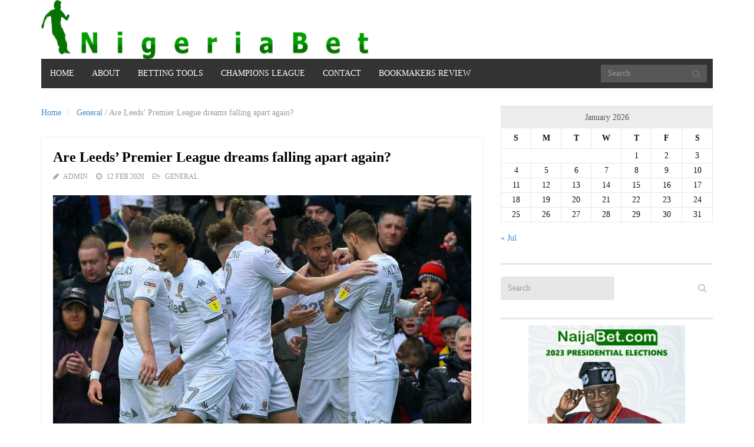

--- FILE ---
content_type: text/html; charset=UTF-8
request_url: https://nigeriabet.net/are-leeds-premier-league-dreams-falling-apart-again/
body_size: 45634
content:
<!DOCTYPE html>
<html lang="en-US">
<head>
	<meta charset="UTF-8">
	<title>Nigeriabet |   Are Leeds&#8217; Premier League dreams falling apart again?</title>
	<meta http-equiv="X-UA-Compatible" content="IE=edge">
	<meta name="viewport" content="width=device-width, initial-scale=1.0">
	<link href="" rel="icon" type="image/x-icon" />

		<meta name='robots' content='max-image-preview:large' />
<link rel='dns-prefetch' href='//fonts.googleapis.com' />
<link rel='dns-prefetch' href='//s.w.org' />
<link rel="alternate" type="application/rss+xml" title="Nigeriabet &raquo; Feed" href="https://nigeriabet.net/feed/" />
<link rel="alternate" type="application/rss+xml" title="Nigeriabet &raquo; Comments Feed" href="https://nigeriabet.net/comments/feed/" />
<link rel="alternate" type="application/rss+xml" title="Nigeriabet &raquo; Are Leeds&#8217; Premier League dreams falling apart again? Comments Feed" href="https://nigeriabet.net/are-leeds-premier-league-dreams-falling-apart-again/feed/" />
<script type="text/javascript">
window._wpemojiSettings = {"baseUrl":"https:\/\/s.w.org\/images\/core\/emoji\/13.1.0\/72x72\/","ext":".png","svgUrl":"https:\/\/s.w.org\/images\/core\/emoji\/13.1.0\/svg\/","svgExt":".svg","source":{"concatemoji":"https:\/\/nigeriabet.net\/wp-includes\/js\/wp-emoji-release.min.js?ver=5.9.12"}};
/*! This file is auto-generated */
!function(e,a,t){var n,r,o,i=a.createElement("canvas"),p=i.getContext&&i.getContext("2d");function s(e,t){var a=String.fromCharCode;p.clearRect(0,0,i.width,i.height),p.fillText(a.apply(this,e),0,0);e=i.toDataURL();return p.clearRect(0,0,i.width,i.height),p.fillText(a.apply(this,t),0,0),e===i.toDataURL()}function c(e){var t=a.createElement("script");t.src=e,t.defer=t.type="text/javascript",a.getElementsByTagName("head")[0].appendChild(t)}for(o=Array("flag","emoji"),t.supports={everything:!0,everythingExceptFlag:!0},r=0;r<o.length;r++)t.supports[o[r]]=function(e){if(!p||!p.fillText)return!1;switch(p.textBaseline="top",p.font="600 32px Arial",e){case"flag":return s([127987,65039,8205,9895,65039],[127987,65039,8203,9895,65039])?!1:!s([55356,56826,55356,56819],[55356,56826,8203,55356,56819])&&!s([55356,57332,56128,56423,56128,56418,56128,56421,56128,56430,56128,56423,56128,56447],[55356,57332,8203,56128,56423,8203,56128,56418,8203,56128,56421,8203,56128,56430,8203,56128,56423,8203,56128,56447]);case"emoji":return!s([10084,65039,8205,55357,56613],[10084,65039,8203,55357,56613])}return!1}(o[r]),t.supports.everything=t.supports.everything&&t.supports[o[r]],"flag"!==o[r]&&(t.supports.everythingExceptFlag=t.supports.everythingExceptFlag&&t.supports[o[r]]);t.supports.everythingExceptFlag=t.supports.everythingExceptFlag&&!t.supports.flag,t.DOMReady=!1,t.readyCallback=function(){t.DOMReady=!0},t.supports.everything||(n=function(){t.readyCallback()},a.addEventListener?(a.addEventListener("DOMContentLoaded",n,!1),e.addEventListener("load",n,!1)):(e.attachEvent("onload",n),a.attachEvent("onreadystatechange",function(){"complete"===a.readyState&&t.readyCallback()})),(n=t.source||{}).concatemoji?c(n.concatemoji):n.wpemoji&&n.twemoji&&(c(n.twemoji),c(n.wpemoji)))}(window,document,window._wpemojiSettings);
</script>
<style type="text/css">
img.wp-smiley,
img.emoji {
	display: inline !important;
	border: none !important;
	box-shadow: none !important;
	height: 1em !important;
	width: 1em !important;
	margin: 0 0.07em !important;
	vertical-align: -0.1em !important;
	background: none !important;
	padding: 0 !important;
}
</style>
	<link rel='stylesheet' id='wp-block-library-css'  href='https://nigeriabet.net/wp-includes/css/dist/block-library/style.min.css?ver=5.9.12' type='text/css' media='all' />
<style id='global-styles-inline-css' type='text/css'>
body{--wp--preset--color--black: #000000;--wp--preset--color--cyan-bluish-gray: #abb8c3;--wp--preset--color--white: #ffffff;--wp--preset--color--pale-pink: #f78da7;--wp--preset--color--vivid-red: #cf2e2e;--wp--preset--color--luminous-vivid-orange: #ff6900;--wp--preset--color--luminous-vivid-amber: #fcb900;--wp--preset--color--light-green-cyan: #7bdcb5;--wp--preset--color--vivid-green-cyan: #00d084;--wp--preset--color--pale-cyan-blue: #8ed1fc;--wp--preset--color--vivid-cyan-blue: #0693e3;--wp--preset--color--vivid-purple: #9b51e0;--wp--preset--gradient--vivid-cyan-blue-to-vivid-purple: linear-gradient(135deg,rgba(6,147,227,1) 0%,rgb(155,81,224) 100%);--wp--preset--gradient--light-green-cyan-to-vivid-green-cyan: linear-gradient(135deg,rgb(122,220,180) 0%,rgb(0,208,130) 100%);--wp--preset--gradient--luminous-vivid-amber-to-luminous-vivid-orange: linear-gradient(135deg,rgba(252,185,0,1) 0%,rgba(255,105,0,1) 100%);--wp--preset--gradient--luminous-vivid-orange-to-vivid-red: linear-gradient(135deg,rgba(255,105,0,1) 0%,rgb(207,46,46) 100%);--wp--preset--gradient--very-light-gray-to-cyan-bluish-gray: linear-gradient(135deg,rgb(238,238,238) 0%,rgb(169,184,195) 100%);--wp--preset--gradient--cool-to-warm-spectrum: linear-gradient(135deg,rgb(74,234,220) 0%,rgb(151,120,209) 20%,rgb(207,42,186) 40%,rgb(238,44,130) 60%,rgb(251,105,98) 80%,rgb(254,248,76) 100%);--wp--preset--gradient--blush-light-purple: linear-gradient(135deg,rgb(255,206,236) 0%,rgb(152,150,240) 100%);--wp--preset--gradient--blush-bordeaux: linear-gradient(135deg,rgb(254,205,165) 0%,rgb(254,45,45) 50%,rgb(107,0,62) 100%);--wp--preset--gradient--luminous-dusk: linear-gradient(135deg,rgb(255,203,112) 0%,rgb(199,81,192) 50%,rgb(65,88,208) 100%);--wp--preset--gradient--pale-ocean: linear-gradient(135deg,rgb(255,245,203) 0%,rgb(182,227,212) 50%,rgb(51,167,181) 100%);--wp--preset--gradient--electric-grass: linear-gradient(135deg,rgb(202,248,128) 0%,rgb(113,206,126) 100%);--wp--preset--gradient--midnight: linear-gradient(135deg,rgb(2,3,129) 0%,rgb(40,116,252) 100%);--wp--preset--duotone--dark-grayscale: url('#wp-duotone-dark-grayscale');--wp--preset--duotone--grayscale: url('#wp-duotone-grayscale');--wp--preset--duotone--purple-yellow: url('#wp-duotone-purple-yellow');--wp--preset--duotone--blue-red: url('#wp-duotone-blue-red');--wp--preset--duotone--midnight: url('#wp-duotone-midnight');--wp--preset--duotone--magenta-yellow: url('#wp-duotone-magenta-yellow');--wp--preset--duotone--purple-green: url('#wp-duotone-purple-green');--wp--preset--duotone--blue-orange: url('#wp-duotone-blue-orange');--wp--preset--font-size--small: 13px;--wp--preset--font-size--medium: 20px;--wp--preset--font-size--large: 36px;--wp--preset--font-size--x-large: 42px;}.has-black-color{color: var(--wp--preset--color--black) !important;}.has-cyan-bluish-gray-color{color: var(--wp--preset--color--cyan-bluish-gray) !important;}.has-white-color{color: var(--wp--preset--color--white) !important;}.has-pale-pink-color{color: var(--wp--preset--color--pale-pink) !important;}.has-vivid-red-color{color: var(--wp--preset--color--vivid-red) !important;}.has-luminous-vivid-orange-color{color: var(--wp--preset--color--luminous-vivid-orange) !important;}.has-luminous-vivid-amber-color{color: var(--wp--preset--color--luminous-vivid-amber) !important;}.has-light-green-cyan-color{color: var(--wp--preset--color--light-green-cyan) !important;}.has-vivid-green-cyan-color{color: var(--wp--preset--color--vivid-green-cyan) !important;}.has-pale-cyan-blue-color{color: var(--wp--preset--color--pale-cyan-blue) !important;}.has-vivid-cyan-blue-color{color: var(--wp--preset--color--vivid-cyan-blue) !important;}.has-vivid-purple-color{color: var(--wp--preset--color--vivid-purple) !important;}.has-black-background-color{background-color: var(--wp--preset--color--black) !important;}.has-cyan-bluish-gray-background-color{background-color: var(--wp--preset--color--cyan-bluish-gray) !important;}.has-white-background-color{background-color: var(--wp--preset--color--white) !important;}.has-pale-pink-background-color{background-color: var(--wp--preset--color--pale-pink) !important;}.has-vivid-red-background-color{background-color: var(--wp--preset--color--vivid-red) !important;}.has-luminous-vivid-orange-background-color{background-color: var(--wp--preset--color--luminous-vivid-orange) !important;}.has-luminous-vivid-amber-background-color{background-color: var(--wp--preset--color--luminous-vivid-amber) !important;}.has-light-green-cyan-background-color{background-color: var(--wp--preset--color--light-green-cyan) !important;}.has-vivid-green-cyan-background-color{background-color: var(--wp--preset--color--vivid-green-cyan) !important;}.has-pale-cyan-blue-background-color{background-color: var(--wp--preset--color--pale-cyan-blue) !important;}.has-vivid-cyan-blue-background-color{background-color: var(--wp--preset--color--vivid-cyan-blue) !important;}.has-vivid-purple-background-color{background-color: var(--wp--preset--color--vivid-purple) !important;}.has-black-border-color{border-color: var(--wp--preset--color--black) !important;}.has-cyan-bluish-gray-border-color{border-color: var(--wp--preset--color--cyan-bluish-gray) !important;}.has-white-border-color{border-color: var(--wp--preset--color--white) !important;}.has-pale-pink-border-color{border-color: var(--wp--preset--color--pale-pink) !important;}.has-vivid-red-border-color{border-color: var(--wp--preset--color--vivid-red) !important;}.has-luminous-vivid-orange-border-color{border-color: var(--wp--preset--color--luminous-vivid-orange) !important;}.has-luminous-vivid-amber-border-color{border-color: var(--wp--preset--color--luminous-vivid-amber) !important;}.has-light-green-cyan-border-color{border-color: var(--wp--preset--color--light-green-cyan) !important;}.has-vivid-green-cyan-border-color{border-color: var(--wp--preset--color--vivid-green-cyan) !important;}.has-pale-cyan-blue-border-color{border-color: var(--wp--preset--color--pale-cyan-blue) !important;}.has-vivid-cyan-blue-border-color{border-color: var(--wp--preset--color--vivid-cyan-blue) !important;}.has-vivid-purple-border-color{border-color: var(--wp--preset--color--vivid-purple) !important;}.has-vivid-cyan-blue-to-vivid-purple-gradient-background{background: var(--wp--preset--gradient--vivid-cyan-blue-to-vivid-purple) !important;}.has-light-green-cyan-to-vivid-green-cyan-gradient-background{background: var(--wp--preset--gradient--light-green-cyan-to-vivid-green-cyan) !important;}.has-luminous-vivid-amber-to-luminous-vivid-orange-gradient-background{background: var(--wp--preset--gradient--luminous-vivid-amber-to-luminous-vivid-orange) !important;}.has-luminous-vivid-orange-to-vivid-red-gradient-background{background: var(--wp--preset--gradient--luminous-vivid-orange-to-vivid-red) !important;}.has-very-light-gray-to-cyan-bluish-gray-gradient-background{background: var(--wp--preset--gradient--very-light-gray-to-cyan-bluish-gray) !important;}.has-cool-to-warm-spectrum-gradient-background{background: var(--wp--preset--gradient--cool-to-warm-spectrum) !important;}.has-blush-light-purple-gradient-background{background: var(--wp--preset--gradient--blush-light-purple) !important;}.has-blush-bordeaux-gradient-background{background: var(--wp--preset--gradient--blush-bordeaux) !important;}.has-luminous-dusk-gradient-background{background: var(--wp--preset--gradient--luminous-dusk) !important;}.has-pale-ocean-gradient-background{background: var(--wp--preset--gradient--pale-ocean) !important;}.has-electric-grass-gradient-background{background: var(--wp--preset--gradient--electric-grass) !important;}.has-midnight-gradient-background{background: var(--wp--preset--gradient--midnight) !important;}.has-small-font-size{font-size: var(--wp--preset--font-size--small) !important;}.has-medium-font-size{font-size: var(--wp--preset--font-size--medium) !important;}.has-large-font-size{font-size: var(--wp--preset--font-size--large) !important;}.has-x-large-font-size{font-size: var(--wp--preset--font-size--x-large) !important;}
</style>
<link rel='stylesheet' id='cpsh-shortcodes-css'  href='https://nigeriabet.net/wp-content/plugins/column-shortcodes//assets/css/shortcodes.css?ver=1.0.1' type='text/css' media='all' />
<link rel='stylesheet' id='contact-form-7-css'  href='https://nigeriabet.net/wp-content/plugins/contact-form-7/includes/css/styles.css?ver=5.1.6' type='text/css' media='all' />
<link rel='stylesheet' id='dysania_grid_style-css'  href='https://nigeriabet.net/wp-content/plugins/dysania-grid-gallery/css/style.css?ver=1.0' type='text/css' media='all' />
<link rel='stylesheet' id='dysania_grid_style1-css'  href='https://nigeriabet.net/wp-content/plugins/dysania-grid-gallery/css/classic/colorbox.css?ver=1.0' type='text/css' media='all' />
<link rel='stylesheet' id='st-widget-css'  href='https://nigeriabet.net/wp-content/plugins/share-this/css/style.css?ver=5.9.12' type='text/css' media='all' />
<link rel='stylesheet' id='sporty_tabs_style-css'  href='https://nigeriabet.net/wp-content/plugins/sporty-fixtures-results-sponsors/css/tabs.css?ver=1.0' type='text/css' media='all' />
<link rel='stylesheet' id='sporty_bxslider_style-css'  href='https://nigeriabet.net/wp-content/plugins/sporty-fixtures-results-sponsors/css/bxslider.css?ver=1.0' type='text/css' media='all' />
<link rel='stylesheet' id='sporty_flexslider_style-css'  href='https://nigeriabet.net/wp-content/plugins/sporty-flexslider/css/flexslider.css?ver=1.0' type='text/css' media='all' />
<link rel='stylesheet' id='sportycpt_style-css'  href='https://nigeriabet.net/wp-content/plugins/sporty-shortcodes-and-widgets/css/style.css?ver=1.0' type='text/css' media='all' />
<link rel='stylesheet' id='sporty_popup_style-css'  href='https://nigeriabet.net/wp-content/plugins/sporty-shortcodes-and-widgets/css/popup.css?ver=1.0' type='text/css' media='all' />
<link rel='stylesheet' id='themeum_style-css'  href='https://nigeriabet.net/wp-content/themes/sportsline/style.css?ver=5.9.12' type='text/css' media='all' />
<link rel='stylesheet' id='bootstrap-css'  href='https://nigeriabet.net/wp-content/themes/sportsline/assets/css/bootstrap.min.css?ver=5.9.12' type='text/css' media='all' />
<link rel='stylesheet' id='fontawesome-css'  href='https://nigeriabet.net/wp-content/themes/sportsline/assets/css/font-awesome.min.css?ver=5.9.12' type='text/css' media='all' />
<link rel='stylesheet' id='animate-css'  href='https://nigeriabet.net/wp-content/themes/sportsline/assets/css/animate.min.css?ver=5.9.12' type='text/css' media='all' />
<link rel='stylesheet' id='main-css'  href='https://nigeriabet.net/wp-content/themes/sportsline/assets/css/main.css?ver=5.9.12' type='text/css' media='all' />
<link rel='stylesheet' id='themeum_preset1-css'  href='https://nigeriabet.net/wp-content/themes/sportsline/assets/css/presets/preset1.css?ver=5.9.12' type='text/css' media='all' />
<link rel='stylesheet' id='titillium-web_one-css'  href='http://fonts.googleapis.com/css?family=Titillium+Web%3A400&#038;ver=5.9.12' type='text/css' media='all' />
<link rel='stylesheet' id='titillium-web_two-css'  href='http://fonts.googleapis.com/css?family=Titillium+Web%3A700&#038;ver=5.9.12' type='text/css' media='all' />
<link rel='stylesheet' id='titillium-web_three-css'  href='http://fonts.googleapis.com/css?family=Titillium+Web%3A700&#038;ver=5.9.12' type='text/css' media='all' />
<link rel='stylesheet' id='flexslider-css'  href='https://nigeriabet.net/wp-content/themes/sportsline/assets/css/flexslider.css?ver=5.9.12' type='text/css' media='all' />
<link rel='stylesheet' id='quick-style-css'  href='https://nigeriabet.net/wp-content/themes/sportsline/assets/quick-style.php?ver=5.9.12' type='text/css' media='all' />
<link rel='stylesheet' id='socialcount-css'  href='https://nigeriabet.net/wp-content/themes/sportsline/assets/css/socialcount.css?ver=5.9.12' type='text/css' media='all' />
<script type='text/javascript' src='https://nigeriabet.net/wp-includes/js/jquery/jquery.min.js?ver=3.6.0' id='jquery-core-js'></script>
<script type='text/javascript' src='https://nigeriabet.net/wp-includes/js/jquery/jquery-migrate.min.js?ver=3.3.2' id='jquery-migrate-js'></script>
<link rel="https://api.w.org/" href="https://nigeriabet.net/wp-json/" /><link rel="alternate" type="application/json" href="https://nigeriabet.net/wp-json/wp/v2/posts/2709" /><link rel="EditURI" type="application/rsd+xml" title="RSD" href="https://nigeriabet.net/xmlrpc.php?rsd" />
<link rel="wlwmanifest" type="application/wlwmanifest+xml" href="https://nigeriabet.net/wp-includes/wlwmanifest.xml" /> 
<meta name="generator" content="WordPress 5.9.12" />
<link rel="canonical" href="https://nigeriabet.net/are-leeds-premier-league-dreams-falling-apart-again/" />
<link rel='shortlink' href='https://nigeriabet.net/?p=2709' />
<link rel="alternate" type="application/json+oembed" href="https://nigeriabet.net/wp-json/oembed/1.0/embed?url=https%3A%2F%2Fnigeriabet.net%2Fare-leeds-premier-league-dreams-falling-apart-again%2F" />
<link rel="alternate" type="text/xml+oembed" href="https://nigeriabet.net/wp-json/oembed/1.0/embed?url=https%3A%2F%2Fnigeriabet.net%2Fare-leeds-premier-league-dreams-falling-apart-again%2F&#038;format=xml" />
   <script type="text/javascript">
   var _gaq = _gaq || [];
   _gaq.push(['_setAccount', 'UA-78232467-4']);
   _gaq.push(['_trackPageview']);
   (function() {
   var ga = document.createElement('script'); ga.type = 'text/javascript'; ga.async = true;
   ga.src = ('https:' == document.location.protocol ? 'https://ssl' : 'http://www') + '.google-analytics.com/ga.js';
   var s = document.getElementsByTagName('script')[0]; s.parentNode.insertBefore(ga, s);
   })();
   </script>

<style type="text/css">
.dysania-filters {
    background-color:#1b1b1b;
    margin-bottom:20px;
    padding-bottom: 15px;
}
.dysania-filters li {
    padding:15px 0px 0px 15px;
}
.dysania-filters li a {
    padding:5px 10px 5px 10px;
    font-size:16px;    
}    
.dysania-filters li a {
    color:#ffffff;
}
.dysania-filters li a:hover {
    background-color:#262626;
}
.dysania-filters li a.active, .dysania-grid li a {
    background-color:#da2f10;
}
.dysania-grid li .dysaniacaption {
    font-size:14px;  
}    
.dysania-grid li a div span {
    color:#ffffff;
    border-bottom:1px solid #da2f10;
    border-top:1px solid #262626;
}
.dysania-grid li a img {
    -webkit-transition: all .4s ease-in-out;
    -moz-transition: all .4s ease-in-out;
    -o-transition: all .4s ease-in-out;
    transition: all .4s ease-in-out;
} 
.dysania-grid li a img:hover {
    opacity:0.1;
    transform: scale(1.5) rotate(15deg);
    -webkit-transform: scale(1.5) rotate(15deg);
    -ms-transform: scale(1.5) rotate(15deg);
} 
.dysania-grid li a.dysania-photo {
    background-image:url('https://nigeriabet.net/wp-content/plugins/dysania-grid-gallery/css/images/zoom.png');
}
.dysania-grid li a.dysania-iframe {
    background-image:url('https://nigeriabet.net/wp-content/plugins/dysania-grid-gallery/css/images/iframe.png');
}
.dysania-grid li a.dysania-link {
    background-image:url('https://nigeriabet.net/wp-content/plugins/dysania-grid-gallery/css/images/link.png');
}
.dysania-grid li.no-effect{
    opacity:0.3;
}
.dysania-grid li .dysaniacaption {
    background-color:#1b1b1b;
    color:#ffffff;
}
</style><script charset="utf-8" type="text/javascript">var switchTo5x=true;</script><script charset="utf-8" type="text/javascript" src="http://w.sharethis.com/button/buttons.js"></script><script type="text/javascript">stLight.options({publisher:'wp.f948c67c-28d8-4c39-889f-6d807db2327d'});var st_type='wordpress4.0';</script></head>
<body class="post-template-default single single-post postid-2709 single-format-standard">

	<header role="banner" >
		<div class="container">

				<div id="header" class="row">
					<div class="col-xs-6">
																					<h1 class="logo"><a href="https://nigeriabet.net"><img class="img-responsive" src="http://nigeriabet.net/wp-content/uploads/2020/01/ress-new.png" alt="logo"></a></h1>
																		</div><!-- /.col-sm-6 -->

					<div class="col-xs-6 vertical-middle">
											</div><!-- /.col-sm-6 -->
					
				</div><!-- /.row -->


				<nav class="navbar-main clearfix" role="navigation">
			
				<div class="navbar-header">
					<button type="button" class="navbar-toggle" data-toggle="collapse" data-target=".navbar-collapse">
						<span class="sr-only">Toggle navigation</span>
						<i class="fa fa-bars"></i>
					</button>
				</div><!--/.navbar-header-->

									<form class="navbar-form navbar-right" role="search" method="get" id="searchform" action="https://nigeriabet.net/" >
    <input type="text" value="" name="s" id="s" class="form-control" placeholder="Search" />
    <i class="fa fa-search"></i>
</form>				
				<div class="collapse navbar-collapse">
					<ul id="menu-betting-articles" class="nav navbar-nav"><li id="menu-item-2471"class=" menu-item menu-item-type-custom menu-item-object-custom menu-item-home"><a href="http://nigeriabet.net/">Home</a></li>
<li id="menu-item-2474"class=" menu-item menu-item-type-custom menu-item-object-custom"><a href="http://nigeriabet.net/about/">About</a></li>
<li id="menu-item-2498"class=" menu-item menu-item-type-custom menu-item-object-custom"><a href="http://nigeriabet.net/betting-strategy/">Betting Tools</a></li>
<li id="menu-item-2499"class=" menu-item menu-item-type-custom menu-item-object-custom"><a href="http://nigeriabet.net/champ-league/">Champions League</a></li>
<li id="menu-item-2500"class=" menu-item menu-item-type-custom menu-item-object-custom"><a href="http://nigeriabet.net/contact/">Contact</a></li>
<li id="menu-item-3350"class=" menu-item menu-item-type-post_type menu-item-object-page"><a href="https://nigeriabet.net/bookmakers-review/">Bookmakers review</a></li>
</ul>				</div><!-- /.navbar-collapse -->
			</nav><!--/.navbar-->
		</div><!--/.container-->
	</header><!--/header-->
	
<section id="main-body-wrapper" class="container">
	<div class="row" id="main-body">
<div id="content" class="site-content col-md-8" role="main">

	
	<ul class="breadcrumb">
		<li>
			<a href="" class="breadcrumb_home">Home</a> 
		</li>
		<li class="active">

						<a href="https://nigeriabet.net/category/general/">General</a> <span class="raquo">/</span> Are Leeds&#8217; Premier League dreams falling apart again?			  
	</li>
</ul>

        
		<article id="post-2709" class="post-2709 post type-post status-publish format-standard hentry category-general">

		    <header class="entry-header">

    
            <h2 class="entry-title">
            Are Leeds&#8217; Premier League dreams falling apart again?                    </h2>
    
    <div class="entry-meta">
        <ul>
            <li class="author"><i class="fa fa-pencil"></i> <a href="https://nigeriabet.net/author/sports-bet/" title="Posts by admin" rel="author">admin</a></li>
            <li class="date"><i class="fa fa-clock-o"></i> <time class="entry-date" datetime="2020-02-12T13:59:19+01:00">12 Feb 2020</time></li>
            <li class="category"><i class="fa fa-folder-open-o"></i> <a href="https://nigeriabet.net/category/general/" rel="category tag">General</a></li>
                                   
        </ul>
    </div><!--/.entry-meta -->

</header><!--/.entry-header -->

<div class="entry-content">

            
<figure class="wp-block-image size-large"><img width="905" height="500" src="http://nigeriabet.net/wp-content/uploads/2020/02/Leeds-191102-Celebrating-G-1050.jpg" alt="" class="wp-image-2710" srcset="https://nigeriabet.net/wp-content/uploads/2020/02/Leeds-191102-Celebrating-G-1050.jpg 905w, https://nigeriabet.net/wp-content/uploads/2020/02/Leeds-191102-Celebrating-G-1050-300x166.jpg 300w, https://nigeriabet.net/wp-content/uploads/2020/02/Leeds-191102-Celebrating-G-1050-768x424.jpg 768w, https://nigeriabet.net/wp-content/uploads/2020/02/Leeds-191102-Celebrating-G-1050-400x222.jpg 400w, https://nigeriabet.net/wp-content/uploads/2020/02/Leeds-191102-Celebrating-G-1050-296x164.jpg 296w, https://nigeriabet.net/wp-content/uploads/2020/02/Leeds-191102-Celebrating-G-1050-280x155.jpg 280w" sizes="(max-width: 905px) 100vw, 905px" /></figure>



<p>Leeds United fans can be forgiven for feeling
 a horrible sense of deja vu as another season that promised so much 
under the mercurial Marcelo Bielsa has come off the rails in the new 
year.</p>



<p>The visiting thousands crammed into one end of Brentford&#8217;s 
rickety Griffin Park on Tuesday were serenaded with a familiar refrain 
after falling behind: &#8220;Leeds are falling apart again.&#8221;</p>



<p>Bielsa&#8217;s 
men fought back to salvage a point and prevent the Bees usurping them in
 the Championship table, but a 1-1 draw meant Leeds have taken just 10 
points from their last 11 games.</p>


<p class="no-break"><span class='st_facebook_buttons' st_title='Are Leeds&#8217; Premier League dreams falling apart again?' st_url='https://nigeriabet.net/are-leeds-premier-league-dreams-falling-apart-again/' displayText='Facebook'></span><span class='st_twitter_buttons' st_title='Are Leeds&#8217; Premier League dreams falling apart again?' st_url='https://nigeriabet.net/are-leeds-premier-league-dreams-falling-apart-again/' displayText='Twitter'></span><span class='st_email_buttons' st_title='Are Leeds&#8217; Premier League dreams falling apart again?' st_url='https://nigeriabet.net/are-leeds-premier-league-dreams-falling-apart-again/' displayText='Email'></span><span class='st_sharethis_buttons' st_title='Are Leeds&#8217; Premier League dreams falling apart again?' st_url='https://nigeriabet.net/are-leeds-premier-league-dreams-falling-apart-again/' displayText='ShareThis'></span><span class='st_fblike_buttons' st_title='Are Leeds&#8217; Premier League dreams falling apart again?' st_url='https://nigeriabet.net/are-leeds-premier-league-dreams-falling-apart-again/' displayText='Facebook Like'></span><span class='st_plusone_buttons' st_title='Are Leeds&#8217; Premier League dreams falling apart again?' st_url='https://nigeriabet.net/are-leeds-premier-league-dreams-falling-apart-again/' displayText='Google +1'></span><span class='st_pinterest _buttons' st_title='Are Leeds&#8217; Premier League dreams falling apart again?' st_url='https://nigeriabet.net/are-leeds-premier-league-dreams-falling-apart-again/' displayText='Pinterest'></span></p>
        
    
</div>

<footer>
    <ul class="pagination"><li class="disabled"><a href="https://nigeriabet.net/are-leeds-premier-league-dreams-falling-apart-again/0/" class="post-page-numbers">&laquo;</li><li class="active"><a href="https://nigeriabet.net/are-leeds-premier-league-dreams-falling-apart-again/" class="post-page-numbers">1</li><li><a href="https://nigeriabet.net/are-leeds-premier-league-dreams-falling-apart-again/2/" class="post-page-numbers">2</li><li ><a href="https://nigeriabet.net/are-leeds-premier-league-dreams-falling-apart-again/2/" class="post-page-numbers">&raquo;</li></ul>
        
</footer>		    		<nav class="navigation post-navigation" role="navigation">
			<ul class="pager">
								<li class="previous">
					<a href="https://nigeriabet.net/ceballos-wants-to-prove-himself-to-brilliant-arteta/" rel="prev"><i class="fa fa-long-arrow-left"></i> Previous</a>				</li>
				
								<li class="next"><a href="https://nigeriabet.net/casillas-weighing-run-for-spanish-football-presidency/" rel="next">Next <i class="fa fa-long-arrow-right"></i></a></li>
				
			</ul><!-- .nav-links -->
		</nav><!-- .navigation -->
		
		    			    <ul class="socialcount" data-url="http://www.filamentgroup.com/">
			    	<li class="facebook"><a href="https://www.facebook.com/sharer/sharer.php?u=https://nigeriabet.net/are-leeds-premier-league-dreams-falling-apart-again/" title="Share on Facebook"><span class="social-icon icon-facebook"></span><span class="count">Like</span></a></li>
			    	<li class="twitter"><a href="https://twitter.com/intent/tweet?text=https://nigeriabet.net/are-leeds-premier-league-dreams-falling-apart-again/" title="Share on Twitter"><span class="social-icon icon-twitter"></span><span class="count">Tweet</span></a></li>
			    	<li class="googleplus"><a href="https://plus.google.com/share?url=https://nigeriabet.net/are-leeds-premier-league-dreams-falling-apart-again/" title="Share on Google Plus"><span class="social-icon icon-googleplus"></span><span class="count">+1</span></a></li>
			    </ul>
		    
		    <div id="comments" class="comments-area">

	
		<div id="respond" class="comment-respond">
		<h3 id="reply-title" class="comment-reply-title">Leave a Reply <small><a rel="nofollow" id="cancel-comment-reply-link" href="/are-leeds-premier-league-dreams-falling-apart-again/#respond" style="display:none;">Cancel reply</a></small></h3><form action="https://nigeriabet.net/wp-comments-post.php" method="post" id="commentform" class="comment-form" novalidate><p class="comment-notes"><span id="email-notes">Your email address will not be published.</span> <span class="required-field-message" aria-hidden="true">Required fields are marked <span class="required" aria-hidden="true">*</span></span></p><p class="comment-form-comment"><label for="comment">Comment <span class="required" aria-hidden="true">*</span></label> <textarea id="comment" name="comment" cols="45" rows="8" maxlength="65525" required></textarea></p><p class="comment-form-author"><label for="author">Name <span class="required" aria-hidden="true">*</span></label> <input id="author" name="author" type="text" value="" size="30" maxlength="245" required /></p>
<p class="comment-form-email"><label for="email">Email <span class="required" aria-hidden="true">*</span></label> <input id="email" name="email" type="email" value="" size="30" maxlength="100" aria-describedby="email-notes" required /></p>
<p class="comment-form-url"><label for="url">Website</label> <input id="url" name="url" type="url" value="" size="30" maxlength="200" /></p>
<p class="comment-form-cookies-consent"><input id="wp-comment-cookies-consent" name="wp-comment-cookies-consent" type="checkbox" value="yes" /> <label for="wp-comment-cookies-consent">Save my name, email, and website in this browser for the next time I comment.</label></p>
<p class="form-submit"><input name="submit" type="submit" id="submit" class="submit" value="Post Comment" /> <input type='hidden' name='comment_post_ID' value='2709' id='comment_post_ID' />
<input type='hidden' name='comment_parent' id='comment_parent' value='0' />
</p><p style="display: none;"><input type="hidden" id="akismet_comment_nonce" name="akismet_comment_nonce" value="d03bc9b10a" /></p><p style="display: none !important;"><label>&#916;<textarea name="ak_hp_textarea" cols="45" rows="8" maxlength="100"></textarea></label><input type="hidden" id="ak_js_1" name="ak_js" value="26"/><script>document.getElementById( "ak_js_1" ).setAttribute( "value", ( new Date() ).getTime() );</script></p></form>	</div><!-- #respond -->
	<p class="akismet_comment_form_privacy_notice">This site uses Akismet to reduce spam. <a href="https://akismet.com/privacy/" target="_blank" rel="nofollow noopener">Learn how your comment data is processed</a>.</p>
</div>
		</article><!--/#post-->

    </div><!--/#content -->
    <div id="sidebar" class="col-md-4 sidebar" role="complementary">
        <div class="sidebar-inner">
            <aside class="widget-area">
                <div id="calendar-6" class="widget widget_calendar"><div id="calendar_wrap" class="calendar_wrap"><table id="wp-calendar" class="wp-calendar-table">
	<caption>January 2026</caption>
	<thead>
	<tr>
		<th scope="col" title="Sunday">S</th>
		<th scope="col" title="Monday">M</th>
		<th scope="col" title="Tuesday">T</th>
		<th scope="col" title="Wednesday">W</th>
		<th scope="col" title="Thursday">T</th>
		<th scope="col" title="Friday">F</th>
		<th scope="col" title="Saturday">S</th>
	</tr>
	</thead>
	<tbody>
	<tr>
		<td colspan="4" class="pad">&nbsp;</td><td>1</td><td>2</td><td>3</td>
	</tr>
	<tr>
		<td>4</td><td>5</td><td>6</td><td>7</td><td>8</td><td>9</td><td>10</td>
	</tr>
	<tr>
		<td>11</td><td>12</td><td>13</td><td>14</td><td>15</td><td>16</td><td>17</td>
	</tr>
	<tr>
		<td>18</td><td id="today">19</td><td>20</td><td>21</td><td>22</td><td>23</td><td>24</td>
	</tr>
	<tr>
		<td>25</td><td>26</td><td>27</td><td>28</td><td>29</td><td>30</td><td>31</td>
	</tr>
	</tbody>
	</table><nav aria-label="Previous and next months" class="wp-calendar-nav">
		<span class="wp-calendar-nav-prev"><a href="https://nigeriabet.net/2020/07/">&laquo; Jul</a></span>
		<span class="pad">&nbsp;</span>
		<span class="wp-calendar-nav-next">&nbsp;</span>
	</nav></div></div><div id="search-3" class="widget widget_search"><form class="navbar-form navbar-right" role="search" method="get" id="searchform" action="https://nigeriabet.net/" >
    <input type="text" value="" name="s" id="s" class="form-control" placeholder="Search" />
    <i class="fa fa-search"></i>
</form></div><div id="text-9" class="widget widget_text">			<div class="textwidget"><p><a href="https://bit.ly/3aobUwO"><img loading="lazy" class="aligncenter wp-image-3414" src="http://nigeriabet.net/wp-content/uploads/2020/06/3d776f84-8441-49e2-a1b7-0ee041e6d8fc.jpg" alt="" width="266" height="269" srcset="https://nigeriabet.net/wp-content/uploads/2020/06/3d776f84-8441-49e2-a1b7-0ee041e6d8fc.jpg 1067w, https://nigeriabet.net/wp-content/uploads/2020/06/3d776f84-8441-49e2-a1b7-0ee041e6d8fc-296x300.jpg 296w, https://nigeriabet.net/wp-content/uploads/2020/06/3d776f84-8441-49e2-a1b7-0ee041e6d8fc-1012x1024.jpg 1012w, https://nigeriabet.net/wp-content/uploads/2020/06/3d776f84-8441-49e2-a1b7-0ee041e6d8fc-768x777.jpg 768w, https://nigeriabet.net/wp-content/uploads/2020/06/3d776f84-8441-49e2-a1b7-0ee041e6d8fc-64x64.jpg 64w" sizes="(max-width: 266px) 100vw, 266px" /></a></p>
<p><a href="https://bit.ly/3aobUwO"><img loading="lazy" class="aligncenter  wp-image-3556" src="http://nigeriabet.net/wp-content/uploads/2020/07/af2f403a-a68e-401b-b9c4-27c4d413a07b.jpg" alt="" width="279" height="105" srcset="https://nigeriabet.net/wp-content/uploads/2020/07/af2f403a-a68e-401b-b9c4-27c4d413a07b.jpg 852w, https://nigeriabet.net/wp-content/uploads/2020/07/af2f403a-a68e-401b-b9c4-27c4d413a07b-300x112.jpg 300w, https://nigeriabet.net/wp-content/uploads/2020/07/af2f403a-a68e-401b-b9c4-27c4d413a07b-768x287.jpg 768w" sizes="(max-width: 279px) 100vw, 279px" /></a></p>
<p>&nbsp;</p>
<p><a href="https://bit.ly/3aobUwO"><img loading="lazy" class="aligncenter wp-image-3144" src="http://nigeriabet.net/wp-content/uploads/2020/04/0268f114-3742-4a01-89dc-349b4bd8a151.jpg" alt="" width="276" height="144" srcset="https://nigeriabet.net/wp-content/uploads/2020/04/0268f114-3742-4a01-89dc-349b4bd8a151.jpg 1080w, https://nigeriabet.net/wp-content/uploads/2020/04/0268f114-3742-4a01-89dc-349b4bd8a151-300x156.jpg 300w, https://nigeriabet.net/wp-content/uploads/2020/04/0268f114-3742-4a01-89dc-349b4bd8a151-1024x534.jpg 1024w, https://nigeriabet.net/wp-content/uploads/2020/04/0268f114-3742-4a01-89dc-349b4bd8a151-768x400.jpg 768w" sizes="(max-width: 276px) 100vw, 276px" /></a></p>
<p><a href="https://bit.ly/3aobUwO"><img loading="lazy" class="aligncenter wp-image-2509 " src="http://nigeriabet.net/wp-content/uploads/2020/01/DEPOSIT-2.png" alt="" width="325" height="325" srcset="https://nigeriabet.net/wp-content/uploads/2020/01/DEPOSIT-2.png 1500w, https://nigeriabet.net/wp-content/uploads/2020/01/DEPOSIT-2-300x300.png 300w, https://nigeriabet.net/wp-content/uploads/2020/01/DEPOSIT-2-1024x1024.png 1024w, https://nigeriabet.net/wp-content/uploads/2020/01/DEPOSIT-2-150x150.png 150w, https://nigeriabet.net/wp-content/uploads/2020/01/DEPOSIT-2-768x768.png 768w, https://nigeriabet.net/wp-content/uploads/2020/01/DEPOSIT-2-480x480.png 480w, https://nigeriabet.net/wp-content/uploads/2020/01/DEPOSIT-2-600x600.png 600w, https://nigeriabet.net/wp-content/uploads/2020/01/DEPOSIT-2-64x64.png 64w" sizes="(max-width: 325px) 100vw, 325px" /></a></p>
<p>&nbsp;</p>
<p><a class="twitter-follow-button" href="https://twitter.com/nigeriabet?ref_src=twsrc%5Etfw" data-show-count="false">Follow @nigeriabet</a><script async src="https://platform.twitter.com/widgets.js" charset="utf-8"></script></p>
<pre class="prettyprint _3t10 prettyprinted"></pre>
<p><iframe loading="lazy" style="border: none; overflow: hidden;" src="https://www.facebook.com/plugins/page.php?href=https%3A%2F%2Fwww.facebook.com%2Fnigeriabet.net&amp;tabs=timeline&amp;width=0&amp;height=0&amp;small_header=true&amp;adapt_container_width=true&amp;hide_cover=false&amp;show_facepile=true&amp;appId" frameborder="0" scrolling="no"></iframe></p>
<p><iframe loading="lazy" style="border: none; overflow: hidden;" src="https://www.facebook.com/plugins/page.php?href=https%3A%2F%2Fweb.facebook.com%2FNigeriabetnet-103319131349997%2F&amp;tabs=timeline&amp;width=340&amp;height=500&amp;small_header=true&amp;adapt_container_width=true&amp;hide_cover=false&amp;show_facepile=true&amp;appId" frameborder="0" scrolling="no"></iframe></p>
</div>
		</div><div id="archives-4" class="widget widget_archive"><h2 class="widgettitle">Archives</h2>

			<ul>
					<li><a href='https://nigeriabet.net/2020/07/'>July 2020</a></li>
	<li><a href='https://nigeriabet.net/2020/06/'>June 2020</a></li>
	<li><a href='https://nigeriabet.net/2020/05/'>May 2020</a></li>
	<li><a href='https://nigeriabet.net/2020/04/'>April 2020</a></li>
	<li><a href='https://nigeriabet.net/2020/03/'>March 2020</a></li>
	<li><a href='https://nigeriabet.net/2020/02/'>February 2020</a></li>
	<li><a href='https://nigeriabet.net/2020/01/'>January 2020</a></li>
	<li><a href='https://nigeriabet.net/2017/12/'>December 2017</a></li>
	<li><a href='https://nigeriabet.net/2017/11/'>November 2017</a></li>
	<li><a href='https://nigeriabet.net/2017/10/'>October 2017</a></li>
	<li><a href='https://nigeriabet.net/2017/03/'>March 2017</a></li>
	<li><a href='https://nigeriabet.net/2017/02/'>February 2017</a></li>
	<li><a href='https://nigeriabet.net/2017/01/'>January 2017</a></li>
	<li><a href='https://nigeriabet.net/2016/12/'>December 2016</a></li>
	<li><a href='https://nigeriabet.net/2016/11/'>November 2016</a></li>
	<li><a href='https://nigeriabet.net/2016/10/'>October 2016</a></li>
	<li><a href='https://nigeriabet.net/2016/09/'>September 2016</a></li>
	<li><a href='https://nigeriabet.net/2016/08/'>August 2016</a></li>
	<li><a href='https://nigeriabet.net/2016/07/'>July 2016</a></li>
	<li><a href='https://nigeriabet.net/2016/06/'>June 2016</a></li>
	<li><a href='https://nigeriabet.net/2016/04/'>April 2016</a></li>
	<li><a href='https://nigeriabet.net/2016/03/'>March 2016</a></li>
	<li><a href='https://nigeriabet.net/2016/02/'>February 2016</a></li>
	<li><a href='https://nigeriabet.net/2015/12/'>December 2015</a></li>
	<li><a href='https://nigeriabet.net/2015/11/'>November 2015</a></li>
	<li><a href='https://nigeriabet.net/2015/09/'>September 2015</a></li>
	<li><a href='https://nigeriabet.net/2015/08/'>August 2015</a></li>
	<li><a href='https://nigeriabet.net/2015/07/'>July 2015</a></li>
	<li><a href='https://nigeriabet.net/2015/06/'>June 2015</a></li>
	<li><a href='https://nigeriabet.net/2015/05/'>May 2015</a></li>
	<li><a href='https://nigeriabet.net/2014/11/'>November 2014</a></li>
	<li><a href='https://nigeriabet.net/2014/09/'>September 2014</a></li>
	<li><a href='https://nigeriabet.net/2014/08/'>August 2014</a></li>
	<li><a href='https://nigeriabet.net/2013/04/'>April 2013</a></li>
	<li><a href='https://nigeriabet.net/2010/10/'>October 2010</a></li>
	<li><a href='https://nigeriabet.net/2010/09/'>September 2010</a></li>
	<li><a href='https://nigeriabet.net/2010/08/'>August 2010</a></li>
			</ul>

			</div><div id="search-4" class="widget widget_search"><form class="navbar-form navbar-right" role="search" method="get" id="searchform" action="https://nigeriabet.net/" >
    <input type="text" value="" name="s" id="s" class="form-control" placeholder="Search" />
    <i class="fa fa-search"></i>
</form></div><div id="custom_html-4" class="widget_text widget widget_custom_html"><div class="textwidget custom-html-widget"></div></div>
		<div id="recent-posts-4" class="widget widget_recent_entries">
		<h2 class="widgettitle">Recent Posts</h2>

		<ul>
											<li>
					<a href="https://nigeriabet.net/fa-cup-semis-arsenal-v-man-city-in-numbers/">FA Cup semis: Arsenal v Man City in numbers</a>
									</li>
											<li>
					<a href="https://nigeriabet.net/messi-rages-as-failing-barca-lose-laliga/">Messi rages as failing Barca lose LaLiga</a>
									</li>
											<li>
					<a href="https://nigeriabet.net/ancelotti-says-goalkeeper-pickford-must-do-better/">Ancelotti says goalkeeper Pickford must do better</a>
									</li>
											<li>
					<a href="https://nigeriabet.net/rebuilding-arsenal-a-massive-job-says-arteta/">Rebuilding Arsenal a &#8216;massive job&#8217;, says Arteta</a>
									</li>
											<li>
					<a href="https://nigeriabet.net/premier-league-summer-transfer-window-to-run-from-july-27-october-5/">Premier League summer transfer window to run from July 27-October 5</a>
									</li>
					</ul>

		</div><div id="pages-5" class="widget widget_pages"><h2 class="widgettitle">Pages</h2>

			<ul>
				<li class="page_item page-item-106"><a href="https://nigeriabet.net/betting-risks/">#106 (no title)</a></li>
<li class="page_item page-item-2"><a href="https://nigeriabet.net/about/">About</a></li>
<li class="page_item page-item-91"><a href="https://nigeriabet.net/betting-strategy/">Betting Tools</a></li>
<li class="page_item page-item-3348"><a href="https://nigeriabet.net/bookmakers-review/">Bookmakers review</a></li>
<li class="page_item page-item-214"><a href="https://nigeriabet.net/champ-league/">Champions League</a></li>
<li class="page_item page-item-100"><a href="https://nigeriabet.net/contact/">Contact</a></li>
<li class="page_item page-item-2924"><a href="https://nigeriabet.net/europa-league-2019-2020-europa-league-final-stage-olympiacosvswolverhampton-wanderers/">Europa League &#8211; 2019/2020 &#8211; Europa League Final Stage »  Olympiacos	vs	Wolverhampton Wanderers</a></li>
<li class="page_item page-item-431"><a href="https://nigeriabet.net/fixtures/">Fixtures</a></li>
<li class="page_item page-item-300"><a href="https://nigeriabet.net/match-report/">Match Report</a></li>
<li class="page_item page-item-73"><a href="https://nigeriabet.net/premiership-league/">Premiership League</a></li>
<li class="page_item page-item-432"><a href="https://nigeriabet.net/result/">Result</a></li>
			</ul>

			</div>            </aside>
        </div>
    </div>

	</div>
</section>
	<section id="bottom">
		<div class="container">
			<div class="row">
							</div>
		</div>
	</section>

	<footer id="footer" class="clearfix">
	  <div class="container">
	    <div class="row">
	      <div id="footer1" class="col-sm-6">
	          <div class="footer1">
	          	<span class="copyright">
	          		Designed By  NigeriaBet Team	          	</span>
	          </div>
	      </div>
	      <div id="footer2" class="col-sm-6">
	        <a id="gototop" class="gototop" href="#"><i class="fa fa-angle-up"></i></a><!--#gototop-->
							<span class="brand-info">
			All Rights Reserved			</span>
				      </div>
	    </div><!--/.row-->
	  </div><!--/.container-->
	</footer><!--/#footer-->
	
		
				
	<script type='text/javascript' id='contact-form-7-js-extra'>
/* <![CDATA[ */
var wpcf7 = {"apiSettings":{"root":"https:\/\/nigeriabet.net\/wp-json\/contact-form-7\/v1","namespace":"contact-form-7\/v1"}};
/* ]]> */
</script>
<script type='text/javascript' src='https://nigeriabet.net/wp-content/plugins/contact-form-7/includes/js/scripts.js?ver=5.1.6' id='contact-form-7-js'></script>
<script type='text/javascript' src='https://nigeriabet.net/wp-content/plugins/dysania-grid-gallery/js/grid.js?ver=5.9.12' id='dysania_grid_script-js'></script>
<script type='text/javascript' src='https://nigeriabet.net/wp-content/plugins/dysania-grid-gallery/js/jquery.colorbox-min.js?ver=5.9.12' id='colorbox-js'></script>
<script type='text/javascript' src='https://nigeriabet.net/wp-content/plugins/sporty-fixtures-results-sponsors/js/easyResponsiveTabs.js?ver=5.9.12' id='sportycpt_tabs-js'></script>
<script type='text/javascript' src='https://nigeriabet.net/wp-content/plugins/sporty-fixtures-results-sponsors/js/jquery.bxslider.min.js?ver=5.9.12' id='sportycpt_bxslider-js'></script>
<script type='text/javascript' src='https://nigeriabet.net/wp-content/plugins/sporty-flexslider/js/jquery.flexslider.js?ver=5.9.12' id='sporty_flexslider-js'></script>
<script type='text/javascript' src='https://nigeriabet.net/wp-content/plugins/sporty-shortcodes-and-widgets/js/jflickrfeed.min.js?ver=5.9.12' id='sportycpt_flickr-js'></script>
<script type='text/javascript' src='https://nigeriabet.net/wp-content/plugins/sporty-shortcodes-and-widgets/js/jquery.magnific-popup.min.js?ver=5.9.12' id='sporty_popup-js'></script>
<script type='text/javascript' src='https://nigeriabet.net/wp-content/themes/sportsline/assets/js/bootstrap.min.js' id='bootstrap.min-js'></script>
<script type='text/javascript' src='https://nigeriabet.net/wp-content/themes/sportsline/assets/js/jquery.flexslider-min.js' id='flexslider-js'></script>
<script type='text/javascript' src='https://nigeriabet.net/wp-content/themes/sportsline/assets/js/jquery.fitvids.js' id='fitvids-js'></script>
<script type='text/javascript' src='https://nigeriabet.net/wp-content/themes/sportsline/assets/js/main.js' id='main-js'></script>
<script type='text/javascript' src='https://nigeriabet.net/wp-includes/js/comment-reply.min.js?ver=5.9.12' id='comment-reply-js'></script>
<script type='text/javascript' src='https://nigeriabet.net/wp-content/themes/sportsline/assets/js/socialcount.min.js' id='socialcount-js'></script>
	</body>
</html>

--- FILE ---
content_type: text/css
request_url: https://nigeriabet.net/wp-content/plugins/dysania-grid-gallery/css/style.css?ver=1.0
body_size: 4506
content:
/* ================= PORTFOLIO ================== */
 .dysania-filters {
    list-style:none !important;
    padding-left:0px !important;
    padding-right:0px !important;
    padding-top:0px !important;
    margin-left:0px !important;
    margin-right:0px !important;
    margin-top:0px !important;
    display:inline-block;
    width:100%;
    vertical-align:bottom;
}
.dysania-filters li {
    float:left;
    margin:0px !important;
    cursor:pointer;
    vertical-align:bottom;
}
.dysania-filters li a {
    -webkit-transition: background-color 0.2s ease-in-out;
    -moz-transition: background-color 0.2s ease-in-out;
    -o-transition: background-color 0.2s ease-in-out;
    -ms-transition: background-color 0.2s ease-in-out;
    vertical-align:bottom;
}
.dysania-filters li a:hover {
    text-decoration:none;
}
.dysania-grid {
    list-style:none !important;
    position:relative;
    margin:0px !important;
    padding:0px !important;
    display:inline-block;
    vertical-align: bottom;
    width:100%;
}
.dysania-grid li {
    float:left;
    position:relative;
    -webkit-transition: all 500ms cubic-bezier(0.645, 0.045, 0.355, 1.000); 
    -moz-transition: all 500ms cubic-bezier(0.645, 0.045, 0.355, 1.000); 
    -ms-transition: all 500ms cubic-bezier(0.645, 0.045, 0.355, 1.000); 
    -o-transition: all 500ms cubic-bezier(0.645, 0.045, 0.355, 1.000); 
    transition: all 500ms cubic-bezier(0.645, 0.045, 0.355, 1.000);
    -webkit-transition-timing-function: cubic-bezier(0.645, 0.045, 0.355, 1.000); 
    -moz-transition-timing-function: cubic-bezier(0.645, 0.045, 0.355, 1.000); 
    -ms-transition-timing-function: cubic-bezier(0.645, 0.045, 0.355, 1.000); 
    -o-transition-timing-function: cubic-bezier(0.645, 0.045, 0.355, 1.000); 
    transition-timing-function: cubic-bezier(0.645, 0.045, 0.355, 1.000);
    margin:0px !important;
    padding:0px !important;
    overflow: hidden!important;
}
.dysania-grid li .dysaniacaption {
    position: absolute;
    z-index: 100;
    -webkit-transition:all 0.4s linear;
	-moz-transition:all 0.4s linear;
	-o-transition:all 0.4s linear;
	-ms-transition:all 0.4s linear;
	transition:all 0.4s linear;
    left: 0;
    height: 30px;
    width: 100%;
    display: block;
    bottom: -30px;
    line-height: 30px;
    text-align: center;
}
.dysania-grid li:hover .dysaniacaption {
    -moz-transform: translateY(-100%);
    -o-transform: translateY(-100%);
    -webkit-transform: translateY(-100%);
    transform: translateY(-100%);
}
.dysania-grid li:before, .dysania-grid li:after, .dysania-grid li a img:before, .dysania-grid li a img:after {
    display:none !important;    
}
.dysania-grid li.onecolumn {
    width:100%;
}
.dysania-grid li.twocolumns {
    width:50%;
}
.dysania-grid li.threecolumns {
    width:33.333333333333%;
}
.dysania-grid li.fourcolumns {
    width:25%;
}
.dysania-grid li.fivecolumns {
    width:20%;
}
.dysania-grid li a, .dysania-grid li a img {
    display:block;
    position:relative;
    width:100% !important;
    height:auto !important;
    border-radius:0px !important;
    overflow:hidden;
    outline:0 !important;
    margin:0px !important;
    padding:0px !important;
}
.dysania-grid li a {
    overflow:hidden !important;
    opacity:1;
}
.dysania-grid li a.dysania-photo,.dysania-grid li a.dysania-iframe {
    overflow:hidden;
    background-position:center center;
    background-repeat:no-repeat;
}
.dysania-grid li a.dysania-iframe {
    overflow:hidden;
    background-position:center center;
    background-repeat:no-repeat;
}
.dysania-grid li a.dysania-link {
    overflow:hidden;
    background-position:center center;
    background-repeat:no-repeat;
}
.dysania-grid li a img {
    transform: scale(1) rotate(0deg);
    -webkit-transform: scale(1) rotate(0deg);
    -ms-transform: scale(1) rotate(0deg);
}
.dysania-grid li.no-effect{
    pointer-events:none !important;
  -webkit-transform: rotate(360deg);
     -moz-transform: rotate(360deg);
       -o-transform: rotate(360deg);
      -ms-transform: rotate(360deg);
          transform: rotate(360deg);
    opacity:0.3;
}
.clear {
    clear:both;
}
@media screen and (max-width: 640px) {
.dysania-grid li .dysaniacaption {
font-size:11px !important;
}
}
@media screen and (max-width: 480px) {
.dysania-grid li, .dysania-grid li.twocolumns, .dysania-grid li.threecolumns,.dysania-grid li.fourcolumns, .dysania-grid li.fivecolumns {
    width:100% !important;
}
.dysania-grid li .dysaniacaption {
font-size:14px !important;    
}